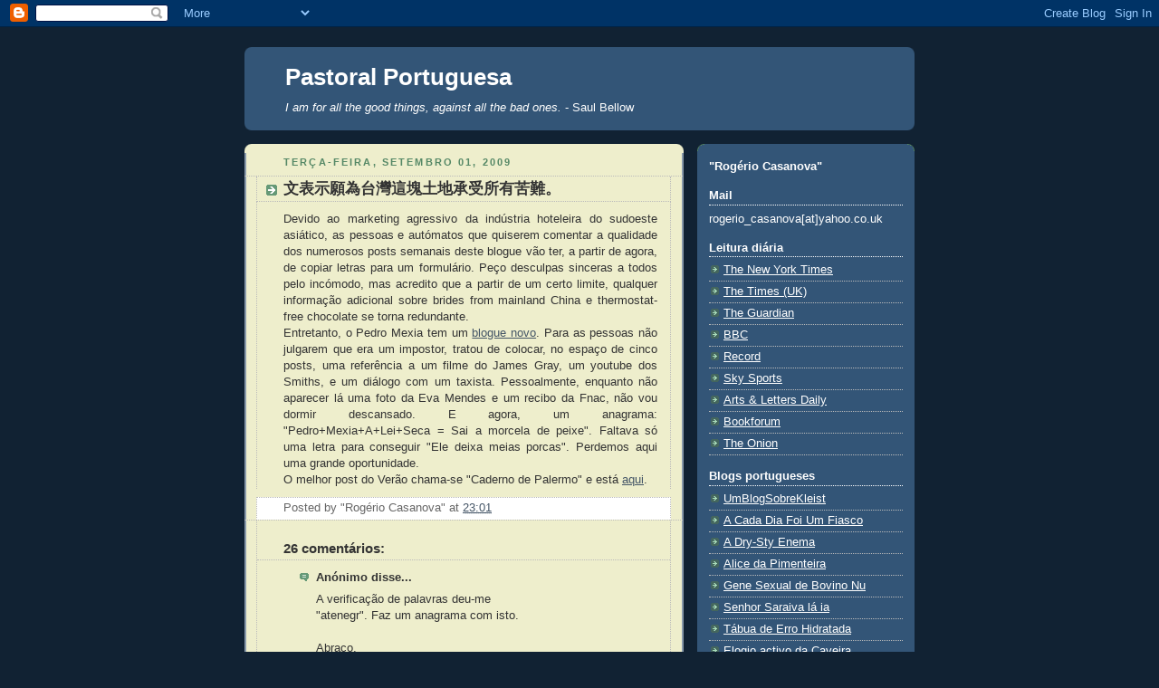

--- FILE ---
content_type: text/html; charset=UTF-8
request_url: https://pastoralportuguesa.blogspot.com/2009/09/blog-post.html?showComment=1251847383449
body_size: 15579
content:
<!DOCTYPE html>
<html dir='ltr' xmlns='http://www.w3.org/1999/xhtml' xmlns:b='http://www.google.com/2005/gml/b' xmlns:data='http://www.google.com/2005/gml/data' xmlns:expr='http://www.google.com/2005/gml/expr'>
<head>
<link href='https://www.blogger.com/static/v1/widgets/2944754296-widget_css_bundle.css' rel='stylesheet' type='text/css'/>
<meta content='text/html; charset=UTF-8' http-equiv='Content-Type'/>
<meta content='blogger' name='generator'/>
<link href='https://pastoralportuguesa.blogspot.com/favicon.ico' rel='icon' type='image/x-icon'/>
<link href='http://pastoralportuguesa.blogspot.com/2009/09/blog-post.html' rel='canonical'/>
<link rel="alternate" type="application/atom+xml" title="Pastoral Portuguesa - Atom" href="https://pastoralportuguesa.blogspot.com/feeds/posts/default" />
<link rel="alternate" type="application/rss+xml" title="Pastoral Portuguesa - RSS" href="https://pastoralportuguesa.blogspot.com/feeds/posts/default?alt=rss" />
<link rel="service.post" type="application/atom+xml" title="Pastoral Portuguesa - Atom" href="https://www.blogger.com/feeds/31769876/posts/default" />

<link rel="alternate" type="application/atom+xml" title="Pastoral Portuguesa - Atom" href="https://pastoralportuguesa.blogspot.com/feeds/1149507570413756377/comments/default" />
<!--Can't find substitution for tag [blog.ieCssRetrofitLinks]-->
<meta content='http://pastoralportuguesa.blogspot.com/2009/09/blog-post.html' property='og:url'/>
<meta content='文表示願為台灣這塊土地承受所有苦難。' property='og:title'/>
<meta content='Devido ao marketing agressivo da indústria hoteleira do sudoeste asiático, as pessoas e autómatos que quiserem comentar a qualidade dos nume...' property='og:description'/>
<title>Pastoral Portuguesa: 文表示願為台灣這塊土地承受所有苦難&#12290;</title>
<style id='page-skin-1' type='text/css'><!--
/*
-----------------------------------------------
Blogger Template Style
Name:     Rounders 3
Date:     27 Feb 2004
Updated by: Blogger Team
----------------------------------------------- */
body {
background:#123;
margin:0;
text-align:center;
line-height: 1.5em;
font: x-small Trebuchet MS, Verdana, Arial, Sans-serif;
color:#333333;
font-size/* */:/**/small;
font-size: /**/small;
}
/* Page Structure
----------------------------------------------- */
/* The images which help create rounded corners depend on the
following widths and measurements. If you want to change
these measurements, the images will also need to change.
*/
#outer-wrapper {
width:740px;
margin:0 auto;
text-align:left;
font: normal normal 100% 'Trebuchet MS',Verdana,Arial,Sans-serif;
}
#main-wrap1 {
width:485px;
float:left;
background:#eeeecc url("https://resources.blogblog.com/blogblog/data/rounders3/corners_main_bot.gif") no-repeat left bottom;
margin:15px 0 0;
padding:0 0 10px;
color:#333333;
font-size:97%;
line-height:1.5em;
word-wrap: break-word; /* fix for long text breaking sidebar float in IE */
overflow: hidden;     /* fix for long non-text content breaking IE sidebar float */
}
#main-wrap2 {
float:left;
width:100%;
background:url("https://resources.blogblog.com/blogblog/data/rounders3/corners_main_top.gif") no-repeat left top;
padding:10px 0 0;
}
#main {
background:url("https://resources.blogblog.com/blogblog/data/rounders3/rails_main.gif") repeat-y left;
padding:0;
width:485px;
}
#sidebar-wrap {
width:240px;
float:right;
margin:15px 0 0;
font-size:97%;
line-height:1.5em;
word-wrap: break-word; /* fix for long text breaking sidebar float in IE */
overflow: hidden;     /* fix for long non-text content breaking IE sidebar float */
}
.main .widget {
margin-top: 4px;
width: 468px;
padding: 0 13px;
}
.main .Blog {
margin: 0;
padding: 0;
width: 484px;
}
/* Links
----------------------------------------------- */
a:link {
color: #445566;
}
a:visited {
color: #223344;
}
a:hover {
color: #223344;
}
a img {
border-width:0;
}
/* Blog Header
----------------------------------------------- */
#header-wrapper {
background:#335577 url("https://resources.blogblog.com/blogblog/data/rounders3/corners_cap_top.gif") no-repeat left top;
margin-top:22px;
margin-right:0;
margin-bottom:0;
margin-left:0;
padding-top:8px;
padding-right:0;
padding-bottom:0;
padding-left:0;
color:#ffffff;
}
#header {
background:url("https://resources.blogblog.com/blogblog/data/rounders3/corners_cap_bot.gif") no-repeat left bottom;
padding:0 15px 8px;
}
#header h1 {
margin:0;
padding:10px 30px 5px;
line-height:1.2em;
font: normal bold 200% 'Trebuchet MS',Verdana,Arial,Sans-serif;
}
#header a,
#header a:visited {
text-decoration:none;
color: #ffffff;
}
#header .description {
margin:0;
padding:5px 30px 10px;
line-height:1.5em;
font: normal normal 100% 'Trebuchet MS',Verdana,Arial,Sans-serif;
}
/* Posts
----------------------------------------------- */
h2.date-header {
margin-top:0;
margin-right:28px;
margin-bottom:0;
margin-left:43px;
font-size:85%;
line-height:2em;
text-transform:uppercase;
letter-spacing:.2em;
color:#558866;
}
.post {
margin:.3em 0 25px;
padding:0 13px;
border:1px dotted #bbbbbb;
border-width:1px 0;
}
.post h3 {
margin:0;
line-height:1.5em;
background:url("https://resources.blogblog.com/blogblog/data/rounders3/icon_arrow.gif") no-repeat 10px .5em;
display:block;
border:1px dotted #bbbbbb;
border-width:0 1px 1px;
padding-top:2px;
padding-right:14px;
padding-bottom:2px;
padding-left:29px;
color: #333333;
font: normal bold 135% 'Trebuchet MS',Verdana,Arial,Sans-serif;
}
.post h3 a, .post h3 a:visited {
text-decoration:none;
color: #333333;
}
a.title-link:hover {
background-color: #bbbbbb;
color: #333333;
}
.post-body {
border:1px dotted #bbbbbb;
border-width:0 1px 1px;
border-bottom-color:#eeeecc;
padding-top:10px;
padding-right:14px;
padding-bottom:1px;
padding-left:29px;
}
html>body .post-body {
border-bottom-width:0;
}
.post-body {
margin:0 0 .75em;
}
.post-body blockquote {
line-height:1.3em;
}
.post-footer {
background: #ffffff;
margin:0;
padding-top:2px;
padding-right:14px;
padding-bottom:2px;
padding-left:29px;
border:1px dotted #bbbbbb;
border-width:1px;
font-size:100%;
line-height:1.5em;
color: #666666;
}
/*
The first line of the post footer might only have floated text, so we need to give it a height.
The height comes from the post-footer line-height
*/
.post-footer-line-1 {
min-height:1.5em;
_height:1.5em;
}
.post-footer p {
margin: 0;
}
html>body .post-footer {
border-bottom-color:transparent;
}
.uncustomized-post-template .post-footer {
text-align: right;
}
.uncustomized-post-template .post-author,
.uncustomized-post-template .post-timestamp {
display: block;
float: left;
text-align:left;
margin-right: 4px;
}
.post-footer a {
color: #456;
}
.post-footer a:hover {
color: #234;
}
a.comment-link {
/* IE5.0/Win doesn't apply padding to inline elements,
so we hide these two declarations from it */
background/* */:/**/url("https://resources.blogblog.com/blogblog/data/rounders/icon_comment_left.gif") no-repeat left 45%;
padding-left:14px;
}
html>body a.comment-link {
/* Respecified, for IE5/Mac's benefit */
background:url("https://resources.blogblog.com/blogblog/data/rounders3/icon_comment_left.gif") no-repeat left 45%;
padding-left:14px;
}
.post img, table.tr-caption-container {
margin-top:0;
margin-right:0;
margin-bottom:5px;
margin-left:0;
padding:4px;
border:1px solid #bbbbbb;
}
.tr-caption-container img {
border: none;
margin: 0;
padding: 0;
}
blockquote {
margin:.75em 0;
border:1px dotted #bbbbbb;
border-width:1px 0;
padding:5px 15px;
color: #558866;
}
.post blockquote p {
margin:.5em 0;
}
#blog-pager-newer-link {
float: left;
margin-left: 13px;
}
#blog-pager-older-link {
float: right;
margin-right: 13px;
}
#blog-pager {
text-align: center;
}
.feed-links {
clear: both;
line-height: 2.5em;
margin-left: 13px;
}
/* Comments
----------------------------------------------- */
#comments {
margin:-25px 13px 0;
border:1px dotted #bbbbbb;
border-width:0 1px 1px;
padding-top:20px;
padding-right:0;
padding-bottom:15px;
padding-left:0;
}
#comments h4 {
margin:0 0 10px;
padding-top:0;
padding-right:14px;
padding-bottom:2px;
padding-left:29px;
border-bottom:1px dotted #bbbbbb;
font-size:120%;
line-height:1.4em;
color:#333333;
}
#comments-block {
margin-top:0;
margin-right:15px;
margin-bottom:0;
margin-left:9px;
}
.comment-author {
background:url("https://resources.blogblog.com/blogblog/data/rounders3/icon_comment_left.gif") no-repeat 2px .3em;
margin:.5em 0;
padding-top:0;
padding-right:0;
padding-bottom:0;
padding-left:20px;
font-weight:bold;
}
.comment-body {
margin:0 0 1.25em;
padding-top:0;
padding-right:0;
padding-bottom:0;
padding-left:20px;
}
.comment-body p {
margin:0 0 .5em;
}
.comment-footer {
margin:0 0 .5em;
padding-top:0;
padding-right:0;
padding-bottom:.75em;
padding-left:20px;
}
.comment-footer a:link {
color: #333;
}
.deleted-comment {
font-style:italic;
color:gray;
}
.comment-form {
padding-left:20px;
padding-right:5px;
}
#comments .comment-form h4 {
padding-left:0px;
}
/* Profile
----------------------------------------------- */
.profile-img {
float: left;
margin-top: 5px;
margin-right: 5px;
margin-bottom: 5px;
margin-left: 0;
border: 4px solid #ffffff;
}
.profile-datablock {
margin-top:0;
margin-right:15px;
margin-bottom:.5em;
margin-left:0;
padding-top:8px;
}
.profile-link {
background:url("https://resources.blogblog.com/blogblog/data/rounders3/icon_profile_left.gif") no-repeat left .1em;
padding-left:15px;
font-weight:bold;
}
.profile-textblock {
clear: both;
margin: 0;
}
.sidebar .clear, .main .widget .clear {
clear: both;
}
#sidebartop-wrap {
background:#335577 url("https://resources.blogblog.com/blogblog/data/rounders3/corners_prof_bot.gif") no-repeat left bottom;
margin:0px 0px 15px;
padding:0px 0px 10px;
color:#ffffff;
}
#sidebartop-wrap2 {
background:url("https://resources.blogblog.com/blogblog/data/rounders3/corners_prof_top.gif") no-repeat left top;
padding: 10px 0 0;
margin:0;
border-width:0;
}
#sidebartop h2 {
line-height:1.5em;
color:#ffffff;
border-bottom: 1px dotted #ffffff;
font: normal bold 100% 'Trebuchet MS',Verdana,Arial,Sans-serif;
margin-bottom: 0.5em;
}
#sidebartop a {
color: #ffffff;
}
#sidebartop a:hover {
color: #aabbcc;
}
#sidebartop a:visited {
color: #aabbcc;
}
#sidebar a {
color: #99ddbb;
}
#sidebar a:hover,
#sidebar a:visited {
color: #ffffff;
}
/* Sidebar Boxes
----------------------------------------------- */
.sidebar .widget {
margin:.5em 13px 1.25em;
padding:0 0px;
}
.widget-content {
margin-top: 0.5em;
}
#sidebarbottom-wrap1 {
background:#335577 url("https://resources.blogblog.com/blogblog/data/rounders3/corners_side_top.gif") no-repeat left top;
margin:0 0 15px;
padding:10px 0 0;
color: #ffffff;
}
#sidebarbottom-wrap2 {
background:url("https://resources.blogblog.com/blogblog/data/rounders3/corners_side_bot.gif") no-repeat left bottom;
padding:0 0 8px;
}
.sidebar h2 {
margin-top:0;
margin-right:0;
margin-bottom:.5em;
margin-left:0;
padding:0 0 .2em;
line-height:1.5em;
font:normal bold 100% 'Trebuchet MS',Verdana,Arial,Sans-serif;
}
.sidebar ul {
list-style:none;
margin:0 0 1.25em;
padding:0;
}
.sidebar ul li {
background:url("https://resources.blogblog.com/blogblog/data/rounders3/icon_arrow_sm.gif") no-repeat 2px .25em;
margin:0;
padding-top:0;
padding-right:0;
padding-bottom:3px;
padding-left:16px;
margin-bottom:3px;
border-bottom:1px dotted #bbbbbb;
line-height:1.4em;
}
.sidebar p {
margin:0 0 .6em;
}
#sidebar h2 {
color: #558866;
border-bottom: 1px dotted #558866;
}
/* Footer
----------------------------------------------- */
#footer-wrap1 {
clear:both;
margin:0 0 10px;
padding:15px 0 0;
}
#footer-wrap2 {
background:#335577 url("https://resources.blogblog.com/blogblog/data/rounders3/corners_cap_top.gif") no-repeat left top;
color:#ffffff;
}
#footer {
background:url("https://resources.blogblog.com/blogblog/data/rounders3/corners_cap_bot.gif") no-repeat left bottom;
padding:8px 15px;
}
#footer hr {display:none;}
#footer p {margin:0;}
#footer a {color:#ffffff;}
#footer .widget-content {
margin:0;
}
/** Page structure tweaks for layout editor wireframe */
body#layout #main-wrap1,
body#layout #sidebar-wrap,
body#layout #header-wrapper {
margin-top: 0;
}
body#layout #header, body#layout #header-wrapper,
body#layout #outer-wrapper {
margin-left:0,
margin-right: 0;
padding: 0;
}
body#layout #outer-wrapper {
width: 730px;
}
body#layout #footer-wrap1 {
padding-top: 0;
}

--></style>
<link href='https://www.blogger.com/dyn-css/authorization.css?targetBlogID=31769876&amp;zx=38e929d9-a9de-4b00-a1d1-f2c4b044f508' media='none' onload='if(media!=&#39;all&#39;)media=&#39;all&#39;' rel='stylesheet'/><noscript><link href='https://www.blogger.com/dyn-css/authorization.css?targetBlogID=31769876&amp;zx=38e929d9-a9de-4b00-a1d1-f2c4b044f508' rel='stylesheet'/></noscript>
<meta name='google-adsense-platform-account' content='ca-host-pub-1556223355139109'/>
<meta name='google-adsense-platform-domain' content='blogspot.com'/>

</head>
<body>
<div class='navbar section' id='navbar'><div class='widget Navbar' data-version='1' id='Navbar1'><script type="text/javascript">
    function setAttributeOnload(object, attribute, val) {
      if(window.addEventListener) {
        window.addEventListener('load',
          function(){ object[attribute] = val; }, false);
      } else {
        window.attachEvent('onload', function(){ object[attribute] = val; });
      }
    }
  </script>
<div id="navbar-iframe-container"></div>
<script type="text/javascript" src="https://apis.google.com/js/platform.js"></script>
<script type="text/javascript">
      gapi.load("gapi.iframes:gapi.iframes.style.bubble", function() {
        if (gapi.iframes && gapi.iframes.getContext) {
          gapi.iframes.getContext().openChild({
              url: 'https://www.blogger.com/navbar/31769876?po\x3d1149507570413756377\x26origin\x3dhttps://pastoralportuguesa.blogspot.com',
              where: document.getElementById("navbar-iframe-container"),
              id: "navbar-iframe"
          });
        }
      });
    </script><script type="text/javascript">
(function() {
var script = document.createElement('script');
script.type = 'text/javascript';
script.src = '//pagead2.googlesyndication.com/pagead/js/google_top_exp.js';
var head = document.getElementsByTagName('head')[0];
if (head) {
head.appendChild(script);
}})();
</script>
</div></div>
<div id='outer-wrapper'>
<div id='header-wrapper'>
<div class='header section' id='header'><div class='widget Header' data-version='1' id='Header1'>
<div id='header-inner'>
<div class='titlewrapper'>
<h1 class='title'>
<a href='https://pastoralportuguesa.blogspot.com/'>
Pastoral Portuguesa
</a>
</h1>
</div>
<div class='descriptionwrapper'>
<p class='description'><span><em>I am for all the good things, against all the bad ones.</em> - Saul Bellow</span></p>
</div>
</div>
</div></div>
</div>
<div id='crosscol-wrapper' style='text-align:center'>
<div class='crosscol no-items section' id='crosscol'></div>
</div>
<div id='main-wrap1'><div id='main-wrap2'>
<div class='main section' id='main'><div class='widget Blog' data-version='1' id='Blog1'>
<div class='blog-posts hfeed'>

          <div class="date-outer">
        
<h2 class='date-header'><span>terça-feira, setembro 01, 2009</span></h2>

          <div class="date-posts">
        
<div class='post-outer'>
<div class='post hentry'>
<a name='1149507570413756377'></a>
<h3 class='post-title entry-title'>
<a href='https://pastoralportuguesa.blogspot.com/2009/09/blog-post.html'>文表示願為台灣這塊土地承受所有苦難&#12290;</a>
</h3>
<div class='post-header-line-1'></div>
<div class='post-body entry-content'>
<div align="justify">Devido ao marketing agressivo da indústria hoteleira do sudoeste asiático, as pessoas e autómatos que quiserem comentar a qualidade dos numerosos posts semanais deste blogue vão ter, a partir de agora, de copiar letras para um formulário. Peço desculpas sinceras a todos pelo incómodo, mas acredito que a partir de um certo limite, qualquer informação adicional sobre brides from mainland China e thermostat-free chocolate se torna redundante.<br />Entretanto, o Pedro Mexia tem um <a href="http://a-leiseca.blogspot.com/">blogue novo</a>. Para as pessoas não julgarem que era um impostor, tratou de colocar, no espaço de cinco posts, uma referência a um filme do James Gray, um youtube dos Smiths, e um diálogo com um taxista. Pessoalmente, enquanto não aparecer lá uma foto da Eva Mendes e um recibo da Fnac, não vou dormir descansado. E agora, um anagrama: "Pedro+Mexia+A+Lei+Seca = Sai a morcela de peixe". Faltava só uma letra para conseguir "Ele deixa meias porcas". Perdemos aqui uma grande oportunidade.<br />O melhor post do Verão chama-se "Caderno de Palermo" e está <a href="http://thebsite.blogspot.com/">aqui</a>.</div>
<div style='clear: both;'></div>
</div>
<div class='post-footer'>
<div class='post-footer-line post-footer-line-1'><span class='post-author vcard'>
Posted by
<span class='fn'>&quot;Rogério Casanova&quot;</span>
</span>
<span class='post-timestamp'>
at
<a class='timestamp-link' href='https://pastoralportuguesa.blogspot.com/2009/09/blog-post.html' rel='bookmark' title='permanent link'><abbr class='published' title='2009-09-01T23:01:00+01:00'>23:01</abbr></a>
</span>
<span class='post-comment-link'>
</span>
<span class='post-icons'>
<span class='item-control blog-admin pid-700729942'>
<a href='https://www.blogger.com/post-edit.g?blogID=31769876&postID=1149507570413756377&from=pencil' title='Editar mensagem'>
<img alt='' class='icon-action' height='18' src='https://resources.blogblog.com/img/icon18_edit_allbkg.gif' width='18'/>
</a>
</span>
</span>
</div>
<div class='post-footer-line post-footer-line-2'><span class='post-labels'>
</span>
</div>
<div class='post-footer-line post-footer-line-3'><span class='post-location'>
</span>
</div>
</div>
</div>
<div class='comments' id='comments'>
<a name='comments'></a>
<h4>26 comentários:</h4>
<div id='Blog1_comments-block-wrapper'>
<dl class='avatar-comment-indent' id='comments-block'>
<dt class='comment-author ' id='c9136368253816497638'>
<a name='c9136368253816497638'></a>
<div class="avatar-image-container avatar-stock"><span dir="ltr"><img src="//resources.blogblog.com/img/blank.gif" width="35" height="35" alt="" title="An&oacute;nimo">

</span></div>
Anónimo
disse...
</dt>
<dd class='comment-body' id='Blog1_cmt-9136368253816497638'>
<p>
A verificação de palavras deu-me<br />&quot;atenegr&quot;. Faz um anagrama com isto.<br /><br />Abraço,<br />V.
</p>
</dd>
<dd class='comment-footer'>
<span class='comment-timestamp'>
<a href='https://pastoralportuguesa.blogspot.com/2009/09/blog-post.html?showComment=1251846369041#c9136368253816497638' title='comment permalink'>
00:06
</a>
<span class='item-control blog-admin pid-1537261005'>
<a class='comment-delete' href='https://www.blogger.com/comment/delete/31769876/9136368253816497638' title='Eliminar comentário'>
<img src='https://resources.blogblog.com/img/icon_delete13.gif'/>
</a>
</span>
</span>
</dd>
<dt class='comment-author ' id='c4800932988622053447'>
<a name='c4800932988622053447'></a>
<div class="avatar-image-container avatar-stock"><span dir="ltr"><a href="https://www.blogger.com/profile/05998796768496822918" target="" rel="nofollow" onclick="" class="avatar-hovercard" id="av-4800932988622053447-05998796768496822918"><img src="//www.blogger.com/img/blogger_logo_round_35.png" width="35" height="35" alt="" title="rui">

</a></span></div>
<a href='https://www.blogger.com/profile/05998796768496822918' rel='nofollow'>rui</a>
disse...
</dt>
<dd class='comment-body' id='Blog1_cmt-4800932988622053447'>
<p>
Bom, eu não me queixo. A palavra agora é &#39;hitings&#39;. Os computadores agora deixaram de gerar consoantes aleatoriamente e inventam &#39;palavras&#39;. A seu modo é fascinante.
</p>
</dd>
<dd class='comment-footer'>
<span class='comment-timestamp'>
<a href='https://pastoralportuguesa.blogspot.com/2009/09/blog-post.html?showComment=1251846505950#c4800932988622053447' title='comment permalink'>
00:08
</a>
<span class='item-control blog-admin pid-1668219582'>
<a class='comment-delete' href='https://www.blogger.com/comment/delete/31769876/4800932988622053447' title='Eliminar comentário'>
<img src='https://resources.blogblog.com/img/icon_delete13.gif'/>
</a>
</span>
</span>
</dd>
<dt class='comment-author ' id='c678158463998619727'>
<a name='c678158463998619727'></a>
<div class="avatar-image-container avatar-stock"><span dir="ltr"><img src="//resources.blogblog.com/img/blank.gif" width="35" height="35" alt="" title="An&oacute;nimo">

</span></div>
Anónimo
disse...
</dt>
<dd class='comment-body' id='Blog1_cmt-678158463998619727'>
<p>
E agora, um muito mais sugestivo &quot;repowe&quot;. A linguística ajuda a tornar isto muito mais divertido.<br /><br />O que acontece se os teus leitores carregarem no boneco em cadeira de rodas?<br /><br />Abraço,<br />V.
</p>
</dd>
<dd class='comment-footer'>
<span class='comment-timestamp'>
<a href='https://pastoralportuguesa.blogspot.com/2009/09/blog-post.html?showComment=1251846586504#c678158463998619727' title='comment permalink'>
00:09
</a>
<span class='item-control blog-admin pid-1537261005'>
<a class='comment-delete' href='https://www.blogger.com/comment/delete/31769876/678158463998619727' title='Eliminar comentário'>
<img src='https://resources.blogblog.com/img/icon_delete13.gif'/>
</a>
</span>
</span>
</dd>
<dt class='comment-author ' id='c3487252853054275567'>
<a name='c3487252853054275567'></a>
<div class="avatar-image-container avatar-stock"><span dir="ltr"><img src="//resources.blogblog.com/img/blank.gif" width="35" height="35" alt="" title="An&oacute;nimo">

</span></div>
Anónimo
disse...
</dt>
<dd class='comment-body' id='Blog1_cmt-3487252853054275567'>
<p>
&quot;hymstr&quot;<br /><br />O meu favorito continua a ser o &quot;repowe&quot;, que parece o nome de uma balada de uma banda de heavy metal. O meu próximo blog vai-se chamar &quot;repowe&quot;, está decidido.<br /><br />Abraço,<br />V.
</p>
</dd>
<dd class='comment-footer'>
<span class='comment-timestamp'>
<a href='https://pastoralportuguesa.blogspot.com/2009/09/blog-post.html?showComment=1251847383449#c3487252853054275567' title='comment permalink'>
00:23
</a>
<span class='item-control blog-admin pid-1537261005'>
<a class='comment-delete' href='https://www.blogger.com/comment/delete/31769876/3487252853054275567' title='Eliminar comentário'>
<img src='https://resources.blogblog.com/img/icon_delete13.gif'/>
</a>
</span>
</span>
</dd>
<dt class='comment-author ' id='c5452998449398872865'>
<a name='c5452998449398872865'></a>
<div class="avatar-image-container avatar-stock"><span dir="ltr"><img src="//resources.blogblog.com/img/blank.gif" width="35" height="35" alt="" title="An&oacute;nimo">

</span></div>
Anónimo
disse...
</dt>
<dd class='comment-body' id='Blog1_cmt-5452998449398872865'>
<p>
&quot;remps&quot;. <br /><br />Fantástico.
</p>
</dd>
<dd class='comment-footer'>
<span class='comment-timestamp'>
<a href='https://pastoralportuguesa.blogspot.com/2009/09/blog-post.html?showComment=1251847454580#c5452998449398872865' title='comment permalink'>
00:24
</a>
<span class='item-control blog-admin pid-1537261005'>
<a class='comment-delete' href='https://www.blogger.com/comment/delete/31769876/5452998449398872865' title='Eliminar comentário'>
<img src='https://resources.blogblog.com/img/icon_delete13.gif'/>
</a>
</span>
</span>
</dd>
<dt class='comment-author ' id='c4519900990606682769'>
<a name='c4519900990606682769'></a>
<div class="avatar-image-container avatar-stock"><span dir="ltr"><img src="//resources.blogblog.com/img/blank.gif" width="35" height="35" alt="" title="An&oacute;nimo">

</span></div>
Anónimo
disse...
</dt>
<dd class='comment-body' id='Blog1_cmt-4519900990606682769'>
<p>
&quot;couseva&quot;.<br /><br />Como resistir?
</p>
</dd>
<dd class='comment-footer'>
<span class='comment-timestamp'>
<a href='https://pastoralportuguesa.blogspot.com/2009/09/blog-post.html?showComment=1251847481755#c4519900990606682769' title='comment permalink'>
00:24
</a>
<span class='item-control blog-admin pid-1537261005'>
<a class='comment-delete' href='https://www.blogger.com/comment/delete/31769876/4519900990606682769' title='Eliminar comentário'>
<img src='https://resources.blogblog.com/img/icon_delete13.gif'/>
</a>
</span>
</span>
</dd>
<dt class='comment-author ' id='c792825008300416057'>
<a name='c792825008300416057'></a>
<div class="avatar-image-container avatar-stock"><span dir="ltr"><img src="//resources.blogblog.com/img/blank.gif" width="35" height="35" alt="" title="in&ecirc;s">

</span></div>
inês
disse...
</dt>
<dd class='comment-body' id='Blog1_cmt-792825008300416057'>
<p>
A mim, esta coisa pediu que escrevesse &#171;revistin&#187;. Com &#171;revistin&#187; consigo escrever o meu nome, mas ficam a sobrar quatro letras a que não sei o que fazer. Estou disposta a trocá-las, se houver por aí algum interessado. <br /><br />Também gosto da cadeira de rodas que aparece à frente do formulário. Sempre me senti uma pessoa com necessidades especiais e estes psicotécnicos parecem confirmá-lo. A parte que diz &#171;seleccionar uma identidade&#187; não ajuda.<br /><br />Tinhas de estragar tudo, não era?
</p>
</dd>
<dd class='comment-footer'>
<span class='comment-timestamp'>
<a href='https://pastoralportuguesa.blogspot.com/2009/09/blog-post.html?showComment=1251848628720#c792825008300416057' title='comment permalink'>
00:43
</a>
<span class='item-control blog-admin pid-1537261005'>
<a class='comment-delete' href='https://www.blogger.com/comment/delete/31769876/792825008300416057' title='Eliminar comentário'>
<img src='https://resources.blogblog.com/img/icon_delete13.gif'/>
</a>
</span>
</span>
</dd>
<dt class='comment-author blog-author' id='c985290215439624587'>
<a name='c985290215439624587'></a>
<div class="avatar-image-container avatar-stock"><span dir="ltr"><a href="https://www.blogger.com/profile/16928601569177149546" target="" rel="nofollow" onclick="" class="avatar-hovercard" id="av-985290215439624587-16928601569177149546"><img src="//www.blogger.com/img/blogger_logo_round_35.png" width="35" height="35" alt="" title="&amp;quot;Rog&eacute;rio Casanova&amp;quot;">

</a></span></div>
<a href='https://www.blogger.com/profile/16928601569177149546' rel='nofollow'>&quot;Rogério Casanova&quot;</a>
disse...
</dt>
<dd class='comment-body' id='Blog1_cmt-985290215439624587'>
<p>
Revistin é uma pomada, creio. Uma vez, a comentar um post sobre o Aston Villa no blog Estação Central, a verificação de palavras pediu-me que escrevesse ASTONV.<br />Beat that.
</p>
</dd>
<dd class='comment-footer'>
<span class='comment-timestamp'>
<a href='https://pastoralportuguesa.blogspot.com/2009/09/blog-post.html?showComment=1251849316817#c985290215439624587' title='comment permalink'>
00:55
</a>
<span class='item-control blog-admin pid-700729942'>
<a class='comment-delete' href='https://www.blogger.com/comment/delete/31769876/985290215439624587' title='Eliminar comentário'>
<img src='https://resources.blogblog.com/img/icon_delete13.gif'/>
</a>
</span>
</span>
</dd>
<dt class='comment-author blog-author' id='c4791278157721595457'>
<a name='c4791278157721595457'></a>
<div class="avatar-image-container avatar-stock"><span dir="ltr"><a href="https://www.blogger.com/profile/16928601569177149546" target="" rel="nofollow" onclick="" class="avatar-hovercard" id="av-4791278157721595457-16928601569177149546"><img src="//www.blogger.com/img/blogger_logo_round_35.png" width="35" height="35" alt="" title="&amp;quot;Rog&eacute;rio Casanova&amp;quot;">

</a></span></div>
<a href='https://www.blogger.com/profile/16928601569177149546' rel='nofollow'>&quot;Rogério Casanova&quot;</a>
disse...
</dt>
<dd class='comment-body' id='Blog1_cmt-4791278157721595457'>
<p>
Aston Villa é um anagrama de &quot;vil santola&quot;.
</p>
</dd>
<dd class='comment-footer'>
<span class='comment-timestamp'>
<a href='https://pastoralportuguesa.blogspot.com/2009/09/blog-post.html?showComment=1251849426737#c4791278157721595457' title='comment permalink'>
00:57
</a>
<span class='item-control blog-admin pid-700729942'>
<a class='comment-delete' href='https://www.blogger.com/comment/delete/31769876/4791278157721595457' title='Eliminar comentário'>
<img src='https://resources.blogblog.com/img/icon_delete13.gif'/>
</a>
</span>
</span>
</dd>
<dt class='comment-author ' id='c8566379012874321265'>
<a name='c8566379012874321265'></a>
<div class="avatar-image-container avatar-stock"><span dir="ltr"><img src="//resources.blogblog.com/img/blank.gif" width="35" height="35" alt="" title="An&oacute;nimo">

</span></div>
Anónimo
disse...
</dt>
<dd class='comment-body' id='Blog1_cmt-8566379012874321265'>
<p>
Casanova, &quot;cressu&quot;, ok?<br /><br />Mais uma vez fica provado que há uma lógica do significante.
</p>
</dd>
<dd class='comment-footer'>
<span class='comment-timestamp'>
<a href='https://pastoralportuguesa.blogspot.com/2009/09/blog-post.html?showComment=1251850688423#c8566379012874321265' title='comment permalink'>
01:18
</a>
<span class='item-control blog-admin pid-1537261005'>
<a class='comment-delete' href='https://www.blogger.com/comment/delete/31769876/8566379012874321265' title='Eliminar comentário'>
<img src='https://resources.blogblog.com/img/icon_delete13.gif'/>
</a>
</span>
</span>
</dd>
<dt class='comment-author ' id='c8308978152693794515'>
<a name='c8308978152693794515'></a>
<div class="avatar-image-container avatar-stock"><span dir="ltr"><img src="//resources.blogblog.com/img/blank.gif" width="35" height="35" alt="" title="An&oacute;nimo">

</span></div>
Anónimo
disse...
</dt>
<dd class='comment-body' id='Blog1_cmt-8308978152693794515'>
<p>
&quot;dolisco&quot;.<br /><br />O dolisco, como toda a gente sabe, é uma ferramenta inventada na década de 60 que serve para espalmar notas de dólar.
</p>
</dd>
<dd class='comment-footer'>
<span class='comment-timestamp'>
<a href='https://pastoralportuguesa.blogspot.com/2009/09/blog-post.html?showComment=1251851266729#c8308978152693794515' title='comment permalink'>
01:27
</a>
<span class='item-control blog-admin pid-1537261005'>
<a class='comment-delete' href='https://www.blogger.com/comment/delete/31769876/8308978152693794515' title='Eliminar comentário'>
<img src='https://resources.blogblog.com/img/icon_delete13.gif'/>
</a>
</span>
</span>
</dd>
<dt class='comment-author ' id='c81581822713539589'>
<a name='c81581822713539589'></a>
<div class="avatar-image-container avatar-stock"><span dir="ltr"><img src="//resources.blogblog.com/img/blank.gif" width="35" height="35" alt="" title="An&oacute;nimo">

</span></div>
Anónimo
disse...
</dt>
<dd class='comment-body' id='Blog1_cmt-81581822713539589'>
<p>
&quot;Gerot&quot;.<br /><br />Estas coisas não surgem por acaso. É que o nome do soturno detective nicaraguano veio com maiúsculas e tudo. Esta merda é formidável.<br /><br />Bem, vou para ali abraçar As Benevolentes que isto não é vida para ninguém.<br /><br />Um abraço,<br />V.
</p>
</dd>
<dd class='comment-footer'>
<span class='comment-timestamp'>
<a href='https://pastoralportuguesa.blogspot.com/2009/09/blog-post.html?showComment=1251851732202#c81581822713539589' title='comment permalink'>
01:35
</a>
<span class='item-control blog-admin pid-1537261005'>
<a class='comment-delete' href='https://www.blogger.com/comment/delete/31769876/81581822713539589' title='Eliminar comentário'>
<img src='https://resources.blogblog.com/img/icon_delete13.gif'/>
</a>
</span>
</span>
</dd>
<dt class='comment-author ' id='c8451106926511253045'>
<a name='c8451106926511253045'></a>
<div class="avatar-image-container avatar-stock"><span dir="ltr"><img src="//resources.blogblog.com/img/blank.gif" width="35" height="35" alt="" title="An&oacute;nimo">

</span></div>
Anónimo
disse...
</dt>
<dd class='comment-body' id='Blog1_cmt-8451106926511253045'>
<p>
&quot;nologrit&quot;.<br /><br />O meu coração já &quot;nologritava&quot; de saudades disto. Mais logo prometo voltar.<br /><br />Inês,<br />Com mulheres eu apenas troco fluídos. Não é nada de pessoal.<br /><br />Um abraço,<br />V.
</p>
</dd>
<dd class='comment-footer'>
<span class='comment-timestamp'>
<a href='https://pastoralportuguesa.blogspot.com/2009/09/blog-post.html?showComment=1251852831372#c8451106926511253045' title='comment permalink'>
01:53
</a>
<span class='item-control blog-admin pid-1537261005'>
<a class='comment-delete' href='https://www.blogger.com/comment/delete/31769876/8451106926511253045' title='Eliminar comentário'>
<img src='https://resources.blogblog.com/img/icon_delete13.gif'/>
</a>
</span>
</span>
</dd>
<dt class='comment-author ' id='c8599366428185763574'>
<a name='c8599366428185763574'></a>
<div class="avatar-image-container avatar-stock"><span dir="ltr"><img src="//resources.blogblog.com/img/blank.gif" width="35" height="35" alt="" title="An&oacute;nimo">

</span></div>
Anónimo
disse...
</dt>
<dd class='comment-body' id='Blog1_cmt-8599366428185763574'>
<p>
&quot;trude&quot;.<br /><br />Não consigo adormecer.
</p>
</dd>
<dd class='comment-footer'>
<span class='comment-timestamp'>
<a href='https://pastoralportuguesa.blogspot.com/2009/09/blog-post.html?showComment=1251873522583#c8599366428185763574' title='comment permalink'>
07:38
</a>
<span class='item-control blog-admin pid-1537261005'>
<a class='comment-delete' href='https://www.blogger.com/comment/delete/31769876/8599366428185763574' title='Eliminar comentário'>
<img src='https://resources.blogblog.com/img/icon_delete13.gif'/>
</a>
</span>
</span>
</dd>
<dt class='comment-author ' id='c4123883864956650068'>
<a name='c4123883864956650068'></a>
<div class="avatar-image-container avatar-stock"><span dir="ltr"><img src="//resources.blogblog.com/img/blank.gif" width="35" height="35" alt="" title="in&ecirc;s">

</span></div>
inês
disse...
</dt>
<dd class='comment-body' id='Blog1_cmt-4123883864956650068'>
<p>
&#171;nowsheda&#187;<br /><br />Bom dia.<br /><br />(Acho que spam do sudoeste asiático era preferível.)
</p>
</dd>
<dd class='comment-footer'>
<span class='comment-timestamp'>
<a href='https://pastoralportuguesa.blogspot.com/2009/09/blog-post.html?showComment=1251879203167#c4123883864956650068' title='comment permalink'>
09:13
</a>
<span class='item-control blog-admin pid-1537261005'>
<a class='comment-delete' href='https://www.blogger.com/comment/delete/31769876/4123883864956650068' title='Eliminar comentário'>
<img src='https://resources.blogblog.com/img/icon_delete13.gif'/>
</a>
</span>
</span>
</dd>
<dt class='comment-author ' id='c2328505377860413499'>
<a name='c2328505377860413499'></a>
<div class="avatar-image-container vcard"><span dir="ltr"><a href="https://www.blogger.com/profile/03217770734476425539" target="" rel="nofollow" onclick="" class="avatar-hovercard" id="av-2328505377860413499-03217770734476425539"><img src="https://resources.blogblog.com/img/blank.gif" width="35" height="35" class="delayLoad" style="display: none;" longdesc="//1.bp.blogspot.com/_zX-1Nu5L6n0/SaAWy59n1CI/AAAAAAAAAAM/0XDD0ilDLlw/S45-s35/000imaginary000or6.jpg" alt="" title="&Oacute;gnito Inc.">

<noscript><img src="//1.bp.blogspot.com/_zX-1Nu5L6n0/SaAWy59n1CI/AAAAAAAAAAM/0XDD0ilDLlw/S45-s35/000imaginary000or6.jpg" width="35" height="35" class="photo" alt=""></noscript></a></span></div>
<a href='https://www.blogger.com/profile/03217770734476425539' rel='nofollow'>Ógnito Inc.</a>
disse...
</dt>
<dd class='comment-body' id='Blog1_cmt-2328505377860413499'>
<p>
你到底是什么意思&#65311;<br /><br />Desculpem lá mas não resisti...
</p>
</dd>
<dd class='comment-footer'>
<span class='comment-timestamp'>
<a href='https://pastoralportuguesa.blogspot.com/2009/09/blog-post.html?showComment=1251883519767#c2328505377860413499' title='comment permalink'>
10:25
</a>
<span class='item-control blog-admin pid-218041578'>
<a class='comment-delete' href='https://www.blogger.com/comment/delete/31769876/2328505377860413499' title='Eliminar comentário'>
<img src='https://resources.blogblog.com/img/icon_delete13.gif'/>
</a>
</span>
</span>
</dd>
<dt class='comment-author ' id='c3920501666434200340'>
<a name='c3920501666434200340'></a>
<div class="avatar-image-container avatar-stock"><span dir="ltr"><img src="//resources.blogblog.com/img/blank.gif" width="35" height="35" alt="" title="in&ecirc;s">

</span></div>
inês
disse...
</dt>
<dd class='comment-body' id='Blog1_cmt-3920501666434200340'>
<p>
&#171;lashloos&#187;<br /><br />Vim só ver se estão todos bem e se é preciso alguma coisa. Vou almoçar por volta das 13h30.
</p>
</dd>
<dd class='comment-footer'>
<span class='comment-timestamp'>
<a href='https://pastoralportuguesa.blogspot.com/2009/09/blog-post.html?showComment=1251885751176#c3920501666434200340' title='comment permalink'>
11:02
</a>
<span class='item-control blog-admin pid-1537261005'>
<a class='comment-delete' href='https://www.blogger.com/comment/delete/31769876/3920501666434200340' title='Eliminar comentário'>
<img src='https://resources.blogblog.com/img/icon_delete13.gif'/>
</a>
</span>
</span>
</dd>
<dt class='comment-author ' id='c774049576116871087'>
<a name='c774049576116871087'></a>
<div class="avatar-image-container avatar-stock"><span dir="ltr"><img src="//resources.blogblog.com/img/blank.gif" width="35" height="35" alt="" title="An&oacute;nimo">

</span></div>
Anónimo
disse...
</dt>
<dd class='comment-body' id='Blog1_cmt-774049576116871087'>
<p>
Katinewa.<br />(Possibly a slavian gal.)<br /><br /><br />Jonas
</p>
</dd>
<dd class='comment-footer'>
<span class='comment-timestamp'>
<a href='https://pastoralportuguesa.blogspot.com/2009/09/blog-post.html?showComment=1251886948215#c774049576116871087' title='comment permalink'>
11:22
</a>
<span class='item-control blog-admin pid-1537261005'>
<a class='comment-delete' href='https://www.blogger.com/comment/delete/31769876/774049576116871087' title='Eliminar comentário'>
<img src='https://resources.blogblog.com/img/icon_delete13.gif'/>
</a>
</span>
</span>
</dd>
<dt class='comment-author ' id='c6434421246794818087'>
<a name='c6434421246794818087'></a>
<div class="avatar-image-container avatar-stock"><span dir="ltr"><img src="//resources.blogblog.com/img/blank.gif" width="35" height="35" alt="" title="An&oacute;nimo">

</span></div>
Anónimo
disse...
</dt>
<dd class='comment-body' id='Blog1_cmt-6434421246794818087'>
<p>
&quot;rabylu&quot;
</p>
</dd>
<dd class='comment-footer'>
<span class='comment-timestamp'>
<a href='https://pastoralportuguesa.blogspot.com/2009/09/blog-post.html?showComment=1251894577848#c6434421246794818087' title='comment permalink'>
13:29
</a>
<span class='item-control blog-admin pid-1537261005'>
<a class='comment-delete' href='https://www.blogger.com/comment/delete/31769876/6434421246794818087' title='Eliminar comentário'>
<img src='https://resources.blogblog.com/img/icon_delete13.gif'/>
</a>
</span>
</span>
</dd>
<dt class='comment-author ' id='c2707825996626970870'>
<a name='c2707825996626970870'></a>
<div class="avatar-image-container avatar-stock"><span dir="ltr"><img src="//resources.blogblog.com/img/blank.gif" width="35" height="35" alt="" title="Renato">

</span></div>
Renato
disse...
</dt>
<dd class='comment-body' id='Blog1_cmt-2707825996626970870'>
<p>
&#171;Ingmar&#187;. Juro! Ganhei.
</p>
</dd>
<dd class='comment-footer'>
<span class='comment-timestamp'>
<a href='https://pastoralportuguesa.blogspot.com/2009/09/blog-post.html?showComment=1251897241476#c2707825996626970870' title='comment permalink'>
14:14
</a>
<span class='item-control blog-admin pid-1537261005'>
<a class='comment-delete' href='https://www.blogger.com/comment/delete/31769876/2707825996626970870' title='Eliminar comentário'>
<img src='https://resources.blogblog.com/img/icon_delete13.gif'/>
</a>
</span>
</span>
</dd>
<dt class='comment-author ' id='c8092418445212477'>
<a name='c8092418445212477'></a>
<div class="avatar-image-container avatar-stock"><span dir="ltr"><img src="//resources.blogblog.com/img/blank.gif" width="35" height="35" alt="" title="An&oacute;nimo">

</span></div>
Anónimo
disse...
</dt>
<dd class='comment-body' id='Blog1_cmt-8092418445212477'>
<p>
&quot;batill&quot;<br /><br />Ora muito bom dia a todos menos à Inês. Vim só para me identificar e despedir, hoje que acordei muito triste por causa da morte do Michael Jackson e isto perdeu a piada. <br /><br />Um abraço,<br />V.<br /><br />P.S. Existe uma fábrica de tesouras chamada Batil perto da minha casa.
</p>
</dd>
<dd class='comment-footer'>
<span class='comment-timestamp'>
<a href='https://pastoralportuguesa.blogspot.com/2009/09/blog-post.html?showComment=1251897261480#c8092418445212477' title='comment permalink'>
14:14
</a>
<span class='item-control blog-admin pid-1537261005'>
<a class='comment-delete' href='https://www.blogger.com/comment/delete/31769876/8092418445212477' title='Eliminar comentário'>
<img src='https://resources.blogblog.com/img/icon_delete13.gif'/>
</a>
</span>
</span>
</dd>
<dt class='comment-author ' id='c6267875037762413537'>
<a name='c6267875037762413537'></a>
<div class="avatar-image-container avatar-stock"><span dir="ltr"><a href="http://bloga-mos.blogs.sapo.pt/" target="" rel="nofollow" onclick=""><img src="//resources.blogblog.com/img/blank.gif" width="35" height="35" alt="" title="Bloga-mos">

</a></span></div>
<a href='http://bloga-mos.blogs.sapo.pt/' rel='nofollow'>Bloga-mos</a>
disse...
</dt>
<dd class='comment-body' id='Blog1_cmt-6267875037762413537'>
<p>
A mim calhou-me &quot;proves&quot; caralhos me fodam se não foi verdade.
</p>
</dd>
<dd class='comment-footer'>
<span class='comment-timestamp'>
<a href='https://pastoralportuguesa.blogspot.com/2009/09/blog-post.html?showComment=1251901764846#c6267875037762413537' title='comment permalink'>
15:29
</a>
<span class='item-control blog-admin pid-1537261005'>
<a class='comment-delete' href='https://www.blogger.com/comment/delete/31769876/6267875037762413537' title='Eliminar comentário'>
<img src='https://resources.blogblog.com/img/icon_delete13.gif'/>
</a>
</span>
</span>
</dd>
<dt class='comment-author ' id='c8769555642747649928'>
<a name='c8769555642747649928'></a>
<div class="avatar-image-container avatar-stock"><span dir="ltr"><img src="//resources.blogblog.com/img/blank.gif" width="35" height="35" alt="" title="in&ecirc;s">

</span></div>
inês
disse...
</dt>
<dd class='comment-body' id='Blog1_cmt-8769555642747649928'>
<p>
&#171;gandsc&#187;<br /><br />E está tudo dito.<br /><br />&#171;Ora muito bom dia a todos menos à Inês&#187; também me deixa muito triste.<br /><br />Faço o primeiro lanche às 17h. Continuo ao dispor para trocar umas letras.
</p>
</dd>
<dd class='comment-footer'>
<span class='comment-timestamp'>
<a href='https://pastoralportuguesa.blogspot.com/2009/09/blog-post.html?showComment=1251903960743#c8769555642747649928' title='comment permalink'>
16:06
</a>
<span class='item-control blog-admin pid-1537261005'>
<a class='comment-delete' href='https://www.blogger.com/comment/delete/31769876/8769555642747649928' title='Eliminar comentário'>
<img src='https://resources.blogblog.com/img/icon_delete13.gif'/>
</a>
</span>
</span>
</dd>
<dt class='comment-author ' id='c331519522688477767'>
<a name='c331519522688477767'></a>
<div class="avatar-image-container avatar-stock"><span dir="ltr"><a href="http://novaziodaonda.wordpress.com/" target="" rel="nofollow" onclick=""><img src="//resources.blogblog.com/img/blank.gif" width="35" height="35" alt="" title="No vazio da onda">

</a></span></div>
<a href='http://novaziodaonda.wordpress.com/' rel='nofollow'>No vazio da onda</a>
disse...
</dt>
<dd class='comment-body' id='Blog1_cmt-331519522688477767'>
<p>
E que tal lerem um livrinho?<br /><br />ps. já agora, saiu-me um &#39;surlig&#39;.
</p>
</dd>
<dd class='comment-footer'>
<span class='comment-timestamp'>
<a href='https://pastoralportuguesa.blogspot.com/2009/09/blog-post.html?showComment=1251995107669#c331519522688477767' title='comment permalink'>
17:25
</a>
<span class='item-control blog-admin pid-1537261005'>
<a class='comment-delete' href='https://www.blogger.com/comment/delete/31769876/331519522688477767' title='Eliminar comentário'>
<img src='https://resources.blogblog.com/img/icon_delete13.gif'/>
</a>
</span>
</span>
</dd>
<dt class='comment-author ' id='c722090730910719719'>
<a name='c722090730910719719'></a>
<div class="avatar-image-container avatar-stock"><span dir="ltr"><img src="//resources.blogblog.com/img/blank.gif" width="35" height="35" alt="" title="in&ecirc;s">

</span></div>
inês
disse...
</dt>
<dd class='comment-body' id='Blog1_cmt-722090730910719719'>
<p>
&#171;inesia&#187; (https://www.blogger.com/captcha?type=IMAGE&amp;captchaKey=1m3ck304faz04)<br /><br />Saiu-me a lotaria.<br /><br />Agora vou ler um livrinho, mas só por o senhor do vazio da onda assim o sugere.
</p>
</dd>
<dd class='comment-footer'>
<span class='comment-timestamp'>
<a href='https://pastoralportuguesa.blogspot.com/2009/09/blog-post.html?showComment=1252023907864#c722090730910719719' title='comment permalink'>
01:25
</a>
<span class='item-control blog-admin pid-1537261005'>
<a class='comment-delete' href='https://www.blogger.com/comment/delete/31769876/722090730910719719' title='Eliminar comentário'>
<img src='https://resources.blogblog.com/img/icon_delete13.gif'/>
</a>
</span>
</span>
</dd>
<dt class='comment-author ' id='c7055319712687016854'>
<a name='c7055319712687016854'></a>
<div class="avatar-image-container vcard"><span dir="ltr"><a href="https://www.blogger.com/profile/15226087428579994434" target="" rel="nofollow" onclick="" class="avatar-hovercard" id="av-7055319712687016854-15226087428579994434"><img src="https://resources.blogblog.com/img/blank.gif" width="35" height="35" class="delayLoad" style="display: none;" longdesc="//blogger.googleusercontent.com/img/b/R29vZ2xl/AVvXsEic2keAUYpnqzxBgJZ0buli0GmWmxvGQx0al7gV-xlgZtyTe02sUW3lb1HIMC-wqbKotXOtwaCkGqm44D-AQvpK-f6OeFwR9T47KckER0eLMJcQijaqRHBld5dBA11itr0/s45-c/misery.jpg" alt="" title="Tolan">

<noscript><img src="//blogger.googleusercontent.com/img/b/R29vZ2xl/AVvXsEic2keAUYpnqzxBgJZ0buli0GmWmxvGQx0al7gV-xlgZtyTe02sUW3lb1HIMC-wqbKotXOtwaCkGqm44D-AQvpK-f6OeFwR9T47KckER0eLMJcQijaqRHBld5dBA11itr0/s45-c/misery.jpg" width="35" height="35" class="photo" alt=""></noscript></a></span></div>
<a href='https://www.blogger.com/profile/15226087428579994434' rel='nofollow'>Tolan</a>
disse...
</dt>
<dd class='comment-body' id='Blog1_cmt-7055319712687016854'>
<p>
Eu já não leio os blogues do Pedro Mexia, prefiro esperar pelas fotocópias do livro (posso tirar fotocópias de borla aqui no escritório) :)
</p>
</dd>
<dd class='comment-footer'>
<span class='comment-timestamp'>
<a href='https://pastoralportuguesa.blogspot.com/2009/09/blog-post.html?showComment=1253541182566#c7055319712687016854' title='comment permalink'>
14:53
</a>
<span class='item-control blog-admin pid-1540911596'>
<a class='comment-delete' href='https://www.blogger.com/comment/delete/31769876/7055319712687016854' title='Eliminar comentário'>
<img src='https://resources.blogblog.com/img/icon_delete13.gif'/>
</a>
</span>
</span>
</dd>
</dl>
</div>
<p class='comment-footer'>
<a href='https://www.blogger.com/comment/fullpage/post/31769876/1149507570413756377' onclick='javascript:window.open(this.href, "bloggerPopup", "toolbar=0,location=0,statusbar=1,menubar=0,scrollbars=yes,width=640,height=500"); return false;'>Enviar um comentário</a>
</p>
</div>
</div>

        </div></div>
      
</div>
<div class='blog-pager' id='blog-pager'>
<span id='blog-pager-newer-link'>
<a class='blog-pager-newer-link' href='https://pastoralportuguesa.blogspot.com/2009/09/santa-teresa.html' id='Blog1_blog-pager-newer-link' title='Mensagem mais recente'>Mensagem mais recente</a>
</span>
<span id='blog-pager-older-link'>
<a class='blog-pager-older-link' href='https://pastoralportuguesa.blogspot.com/2009/08/elvis-oitavo.html' id='Blog1_blog-pager-older-link' title='Mensagem antiga'>Mensagem antiga</a>
</span>
<a class='home-link' href='https://pastoralportuguesa.blogspot.com/'>Página inicial</a>
</div>
<div class='clear'></div>
<div class='post-feeds'>
<div class='feed-links'>
Subscrever:
<a class='feed-link' href='https://pastoralportuguesa.blogspot.com/feeds/1149507570413756377/comments/default' target='_blank' type='application/atom+xml'>Enviar feedback (Atom)</a>
</div>
</div>
</div></div>
</div></div>
<div id='sidebar-wrap'>
<div id='sidebartop-wrap'><div id='sidebartop-wrap2'>
<div class='sidebar section' id='sidebartop'><div class='widget Text' data-version='1' id='Text3'>
<div class='widget-content'>
<strong><span style="color:#ffffff;">"Rogério Casanova"</span></strong><br/>
</div>
<div class='clear'></div>
</div><div class='widget Text' data-version='1' id='Text1'>
<h2 class='title'>Mail</h2>
<div class='widget-content'>
rogerio_casanova[at]yahoo.co.uk<br/>
</div>
<div class='clear'></div>
</div><div class='widget LinkList' data-version='1' id='LinkList2'>
<h2>Leitura diária</h2>
<div class='widget-content'>
<ul>
<li><a href='http://www.nytimes.com/'>The New York Times</a></li>
<li><a href='http://www.timesonline.co.uk/uk/'>The Times (UK)</a></li>
<li><a href='http://www.guardian.co.uk/'>The Guardian</a></li>
<li><a href='http://news.bbc.co.uk/'>BBC</a></li>
<li><a href='http://www.record.pt/'>Record</a></li>
<li><a href='http://home.skysports.com/'>Sky Sports</a></li>
<li><a href='http://www.aldaily.com/'>Arts & Letters Daily</a></li>
<li><a href='http://www.bookforum.com/'>Bookforum</a></li>
<li><a href='http://www.theonion.com/content/index'>The Onion</a></li>
</ul>
<div class='clear'></div>
</div>
</div><div class='widget LinkList' data-version='1' id='LinkList5'>
<h2>Blogs portugueses</h2>
<div class='widget-content'>
<ul>
<li><a href='http://umblogsobrekleist.blogspot.com/'>UmBlogSobreKleist</a></li>
<li><a href='http://acausafoimodificada.blogs.sapo.pt/'>A Cada Dia Foi Um Fiasco</a></li>
<li><a href='http://yesterdayman.blogspot.com/'>A Dry-Sty Enema</a></li>
<li><a href='http://ouriquense.blogs.sapo.pt/'>Alice da Pimenteira</a></li>
<li><a href='http://ex-ivan-nunes.blogspot.com/'>Gene Sexual de Bovino Nu</a></li>
<li><a href='http://diespinnen.blogspot.com/'>Senhor Saraiva lá ia</a></li>
<li><a href='http://agrafo.net/blog/'>Tábua de Erro Hidratada</a></li>
<li><a href='http://www.vozdodeserto.blogspot.com/'>Elogio activo da Caveira</a></li>
<li><a href='http://aindanaoestaescuro.blogspot.com/'>Ode: Satanás Era Único</a></li>
<li><a href='http://thebsite.blogspot.com/'>I the Best</a></li>
<li><a href='http://complexidadeecontradicao.blogspot.com/'>Caneca Explica Ritmo do Dedo</a></li>
<li><a href='http://chumo.blogspot.com/'>Um mocho belga</a></li>
<li><a href='http://obrigadosapinto.blogspot.com/'>O bisnagar do pito</a></li>
<li><a href='http://circodalama.blogs.sapo.pt/'>Moca Radical</a></li>
<li><a href='http://chovechove.blogspot.com/'>O uso empregue</a></li>
<li><a href='http://nefriakai-1.blogspot.com/'>O Novo Melro Herege</a></li>
<li><a href='http://linha-dos-nodos.blogspot.com/'>Doninhas do Sol</a></li>
<li><a href='http://onascerdosol.blogspot.com/'>O Desconsolar</a></li>
<li><a href='http://bibliotecariodebabel.com/'>O Javali Remisso</a></li>
<li><a href='http://littlelittlewords.blogspot.com/'>Miss Simone, coitada</a></li>
<li><a href='http://ana-de-amsterdam.blogspot.com/'>Amar sem dentada</a></li>
<li><a href='http://www.avatares-de-desejo.blogspot.com/'>Desate-me, seu javardo</a></li>
<li><a href='http://letratura.blogspot.com/'>Mais sem som</a></li>
<li><a href='http://www.irmaolucia.blogspot.com/'>Lacaio ruim</a></li>
<li><a href='http://analfabeto.blogspot.com/'>Abano Fetal</a></li>
<li><a href='http://issodepende.blogspot.com/'>Ri desse panado pegajoso</a></li>
<li><a href='http://www.usinesombre.blogspot.com/'>Fabricar Abismo</a></li>
<li><a href='http://osenhorcomentador.blogspot.com/'>Doce mentor ranhoso</a></li>
<li><a href='http://sextacoluna.blogspot.com/'>Estaca no Lux</a></li>
<li><a href='http://www.traducaosimultanea.blogspot.com/'>Tumulto da Cesariana</a></li>
<li><a href='http://contra-a-corrente.blogspot.com/'>Coca Farms in Gulf</a></li>
<li><a href='http://jugular.blogs.sapo.pt/'>Passarada em teste sem lucro</a></li>
<li><a href='http://pitau-raia.blogs.sapo.pt/'>Iguaria Pelo Tabu</a></li>
<li><a href='http://o-zero-absoluto.blogspot.com/'>O Seu Bolo Atroz</a></li>
<li><a href='http://almadoeter.blogspot.com/'>Olá de Marte</a></li>
<li><a href='http://beautifulposes.blogspot.com/'>Best of Usual Pie</a></li>
<li><a href='http://origemdasespecies.blogs.sapo.pt/'>Esse Perigo de Camisa</a></li>
<li><a href='http://5dias.net/'>Disco Inca</a></li>
<li><a href='http://atlantico.blogs.sapo.pt/'>Teatro Calvinista</a></li>
<li><a href='http://31daarmada.blogs.sapo.pt/'>Amamentar Ditadura</a></li>
<li><a href='http://womenageatrois.blogs.sapo.pt/'>A Sweating Romeo</a></li>
<li><a href='http://oregabofe.blogspot.com/'>A slimy soil demands snow</a></li>
<li><a href='http://dias-com-arvores.blogspot.com/'>Carisma Verdoso</a></li>
<li><a href='http://dererummundi.blogspot.com/'>Eis a cruzada do Satanás</a></li>
<li><a href='http://anaturezadomal.blogspot.com/'>Ratazana do Lume</a></li>
<li><a href='http://retrato-auto.blogspot.com/'>O Invisual Grego às Avessas</a></li>
<li><a href='http://vidro-duplo.blogspot.com/'>Do Vil Pudor</a></li>
<li><a href='http://bomba-inteligente.blogs.sapo.pt/'>O Gene Tintim-Babel</a></li>
<li><a href='http://melcomcicuta.blogs.sapo.pt/'>Calcite Comum</a></li>
<li><a href='http://quatrocaminhos.blogspot.com/'>Mocho Traquinas</a></li>
<li><a href='http://impensavel.blogspot.com/'>Ámen Pélvis</a></li>
<li><a href='http://www.amontanhamagica.blogspot.com/'>O Magnata caminha</a></li>
<li><a href='http://vingancadavioleta.blogspot.com/'>Vacina Genital da Avó</a></li>
<li><a href='http://tugamental.blogspot.com/'>Lagarta Quente, Tutu Meloso</a></li>
<li><a href='http://edeuscriouamulher.blogspot.com/'>El-Rei murchou: adeus</a></li>
</ul>
<div class='clear'></div>
</div>
</div><div class='widget LinkList' data-version='1' id='LinkList4'>
<h2>Blogs anglófonos</h2>
<div class='widget-content'>
<ul>
<li><a href='http://languagelog.ldc.upenn.edu/nll'>Language Log</a></li>
<li><a href='http://bookcriticscircle.blogspot.com/'>Critical Mass</a></li>
<li><a href='http://crookedtimber.org/'>Crooked Timber</a></li>
<li><a href='http://andrewsullivan.theatlantic.com/'>Andrew Sullivan</a></li>
<li><a href='http://rossdouthat.theatlantic.com/'>Ross Douthat</a></li>
<li><a href='http://www.vanityfair.com/politics/blogs/wolcott'>James Wolcott</a></li>
<li><a href='http://www.artsjournal.com/aboutlastnight/'>About Last Night</a></li>
<li><a href='http://www.artsjournal.com/quickstudy/'>Quick Study</a></li>
<li><a href='http://www.thevalve.org/'>The Valve</a></li>
<li><a href='http://www.michaelberube.com/'>Michael Bérubé</a></li>
<li><a href='http://acephalous.typepad.com/acephalous/'>Acephalous</a></li>
<li><a href='http://kugelmass.wordpress.com/'>The Kugelmass Episodes</a></li>
<li><a href='http://esposito.typepad.com/'>Conversational Reading</a></li>
<li><a href='http://marksarvas.blogs.com/elegvar/'>The Elegant Variation</a></li>
<li><a href='http://www.2blowhards.com/'>2Blowhards</a></li>
<li><a href='http://strangemaps.wordpress.com/'>Strange Maps</a></li>
<li><a href='http://savageminds.org/'>Savage Minds</a></li>
<li><a href='http://www.aquariumdrunkard.com/'>An Aquarium Drunkard</a></li>
<li><a href='http://iguessimfloating.blogspot.com/'>I Guess I'm Floating</a></li>
<li><a href='http://wardsix.blogspot.com/'>Ward Six</a></li>
<li><a href='http://housemirth.blogspot.com/'>House of Mirth</a></li>
<li><a href='http://evidenceanecdotal.blogspot.com/'>Anecdotal Evidence</a></li>
<li><a href='http://laudatortemporisacti.blogspot.com/'>Laudator Temporis Acti</a></li>
</ul>
<div class='clear'></div>
</div>
</div><div class='widget LinkList' data-version='1' id='LinkList3'>
<h2>Prateleira</h2>
<div class='widget-content'>
<ul>
<li><a href='http://www.sporting.pt/'>Sporting</a></li>
<li><a href="//www.youtube.com/">YouTube</a></li>
<li><a href='http://www.inepcia.com/'>Inépcia</a></li>
<li><a href='http://www.britannica.com/'>Britannica</a></li>
<li><a href='http://en.wikipedia.org/wiki/Main_Page'>Wikipedia</a></li>
<li><a href='http://www.gutenberg.org/catalog/'>Project Gutenberg</a></li>
<li><a href='http://www.amazon.co.uk/'>Amazon</a></li>
<li><a href='http://www.allmusic.com/'>All Music Guide</a></li>
<li><a href='http://www.pitchforkmedia.com/'>Pitchfork</a></li>
<li><a href='http://www.allmovie.com/'>All Movie Guide</a></li>
<li><a href='http://www.imdb.com/'>IMDB</a></li>
<li><a href='http://www.newyorker.com/'>The New Yorker</a></li>
<li><a href='http://www.economist.com/index.html'>The Economist</a></li>
<li><a href='http://www.nybooks.com/'>The New York Review of Books</a></li>
<li><a href='http://www.lrb.co.uk/'>London Review of Books</a></li>
<li><a href='http://www.prospect-magazine.co.uk/'>Prospect</a></li>
<li><a href='http://www.newcriterion.com/'>The New Criterion</a></li>
<li><a href='http://www.tnr.com/'>The New Republic</a></li>
<li><a href='http://www.thenation.com/'>The Nation</a></li>
<li><a href='http://www.theparisreview.com/'>The Paris Review</a></li>
<li><a href='http://www.kcrw.com/show/bw'>Bookworm</a></li>
<li><a href='http://www.themodernword.com/authors.html'>The Modern World</a></li>
</ul>
<div class='clear'></div>
</div>
</div><div class='widget BlogArchive' data-version='1' id='BlogArchive1'>
<h2>Arquivo do blogue</h2>
<div class='widget-content'>
<div id='ArchiveList'>
<div id='BlogArchive1_ArchiveList'>
<ul class='flat'>
<li class='archivedate'>
<a href='https://pastoralportuguesa.blogspot.com/2006/07/'>julho 2006</a> (25)
      </li>
<li class='archivedate'>
<a href='https://pastoralportuguesa.blogspot.com/2006/08/'>agosto 2006</a> (159)
      </li>
<li class='archivedate'>
<a href='https://pastoralportuguesa.blogspot.com/2006/09/'>setembro 2006</a> (64)
      </li>
<li class='archivedate'>
<a href='https://pastoralportuguesa.blogspot.com/2006/10/'>outubro 2006</a> (75)
      </li>
<li class='archivedate'>
<a href='https://pastoralportuguesa.blogspot.com/2006/11/'>novembro 2006</a> (49)
      </li>
<li class='archivedate'>
<a href='https://pastoralportuguesa.blogspot.com/2006/12/'>dezembro 2006</a> (62)
      </li>
<li class='archivedate'>
<a href='https://pastoralportuguesa.blogspot.com/2007/01/'>janeiro 2007</a> (54)
      </li>
<li class='archivedate'>
<a href='https://pastoralportuguesa.blogspot.com/2007/02/'>fevereiro 2007</a> (59)
      </li>
<li class='archivedate'>
<a href='https://pastoralportuguesa.blogspot.com/2007/03/'>março 2007</a> (43)
      </li>
<li class='archivedate'>
<a href='https://pastoralportuguesa.blogspot.com/2007/04/'>abril 2007</a> (45)
      </li>
<li class='archivedate'>
<a href='https://pastoralportuguesa.blogspot.com/2007/05/'>maio 2007</a> (34)
      </li>
<li class='archivedate'>
<a href='https://pastoralportuguesa.blogspot.com/2007/06/'>junho 2007</a> (37)
      </li>
<li class='archivedate'>
<a href='https://pastoralportuguesa.blogspot.com/2007/07/'>julho 2007</a> (33)
      </li>
<li class='archivedate'>
<a href='https://pastoralportuguesa.blogspot.com/2007/08/'>agosto 2007</a> (5)
      </li>
<li class='archivedate'>
<a href='https://pastoralportuguesa.blogspot.com/2007/09/'>setembro 2007</a> (10)
      </li>
<li class='archivedate'>
<a href='https://pastoralportuguesa.blogspot.com/2007/10/'>outubro 2007</a> (13)
      </li>
<li class='archivedate'>
<a href='https://pastoralportuguesa.blogspot.com/2007/11/'>novembro 2007</a> (29)
      </li>
<li class='archivedate'>
<a href='https://pastoralportuguesa.blogspot.com/2007/12/'>dezembro 2007</a> (38)
      </li>
<li class='archivedate'>
<a href='https://pastoralportuguesa.blogspot.com/2008/01/'>janeiro 2008</a> (22)
      </li>
<li class='archivedate'>
<a href='https://pastoralportuguesa.blogspot.com/2008/02/'>fevereiro 2008</a> (35)
      </li>
<li class='archivedate'>
<a href='https://pastoralportuguesa.blogspot.com/2008/03/'>março 2008</a> (16)
      </li>
<li class='archivedate'>
<a href='https://pastoralportuguesa.blogspot.com/2008/04/'>abril 2008</a> (13)
      </li>
<li class='archivedate'>
<a href='https://pastoralportuguesa.blogspot.com/2008/05/'>maio 2008</a> (7)
      </li>
<li class='archivedate'>
<a href='https://pastoralportuguesa.blogspot.com/2008/06/'>junho 2008</a> (3)
      </li>
<li class='archivedate'>
<a href='https://pastoralportuguesa.blogspot.com/2008/07/'>julho 2008</a> (8)
      </li>
<li class='archivedate'>
<a href='https://pastoralportuguesa.blogspot.com/2008/08/'>agosto 2008</a> (7)
      </li>
<li class='archivedate'>
<a href='https://pastoralportuguesa.blogspot.com/2008/09/'>setembro 2008</a> (6)
      </li>
<li class='archivedate'>
<a href='https://pastoralportuguesa.blogspot.com/2008/10/'>outubro 2008</a> (6)
      </li>
<li class='archivedate'>
<a href='https://pastoralportuguesa.blogspot.com/2008/11/'>novembro 2008</a> (5)
      </li>
<li class='archivedate'>
<a href='https://pastoralportuguesa.blogspot.com/2008/12/'>dezembro 2008</a> (6)
      </li>
<li class='archivedate'>
<a href='https://pastoralportuguesa.blogspot.com/2009/01/'>janeiro 2009</a> (7)
      </li>
<li class='archivedate'>
<a href='https://pastoralportuguesa.blogspot.com/2009/02/'>fevereiro 2009</a> (8)
      </li>
<li class='archivedate'>
<a href='https://pastoralportuguesa.blogspot.com/2009/03/'>março 2009</a> (10)
      </li>
<li class='archivedate'>
<a href='https://pastoralportuguesa.blogspot.com/2009/04/'>abril 2009</a> (5)
      </li>
<li class='archivedate'>
<a href='https://pastoralportuguesa.blogspot.com/2009/05/'>maio 2009</a> (5)
      </li>
<li class='archivedate'>
<a href='https://pastoralportuguesa.blogspot.com/2009/06/'>junho 2009</a> (8)
      </li>
<li class='archivedate'>
<a href='https://pastoralportuguesa.blogspot.com/2009/07/'>julho 2009</a> (6)
      </li>
<li class='archivedate'>
<a href='https://pastoralportuguesa.blogspot.com/2009/08/'>agosto 2009</a> (6)
      </li>
<li class='archivedate'>
<a href='https://pastoralportuguesa.blogspot.com/2009/09/'>setembro 2009</a> (5)
      </li>
<li class='archivedate'>
<a href='https://pastoralportuguesa.blogspot.com/2009/10/'>outubro 2009</a> (8)
      </li>
<li class='archivedate'>
<a href='https://pastoralportuguesa.blogspot.com/2009/11/'>novembro 2009</a> (10)
      </li>
<li class='archivedate'>
<a href='https://pastoralportuguesa.blogspot.com/2009/12/'>dezembro 2009</a> (2)
      </li>
<li class='archivedate'>
<a href='https://pastoralportuguesa.blogspot.com/2010/01/'>janeiro 2010</a> (3)
      </li>
<li class='archivedate'>
<a href='https://pastoralportuguesa.blogspot.com/2010/02/'>fevereiro 2010</a> (1)
      </li>
<li class='archivedate'>
<a href='https://pastoralportuguesa.blogspot.com/2010/03/'>março 2010</a> (5)
      </li>
<li class='archivedate'>
<a href='https://pastoralportuguesa.blogspot.com/2010/04/'>abril 2010</a> (1)
      </li>
<li class='archivedate'>
<a href='https://pastoralportuguesa.blogspot.com/2010/06/'>junho 2010</a> (3)
      </li>
<li class='archivedate'>
<a href='https://pastoralportuguesa.blogspot.com/2010/07/'>julho 2010</a> (4)
      </li>
<li class='archivedate'>
<a href='https://pastoralportuguesa.blogspot.com/2010/10/'>outubro 2010</a> (4)
      </li>
<li class='archivedate'>
<a href='https://pastoralportuguesa.blogspot.com/2010/11/'>novembro 2010</a> (6)
      </li>
<li class='archivedate'>
<a href='https://pastoralportuguesa.blogspot.com/2010/12/'>dezembro 2010</a> (1)
      </li>
<li class='archivedate'>
<a href='https://pastoralportuguesa.blogspot.com/2011/02/'>fevereiro 2011</a> (3)
      </li>
<li class='archivedate'>
<a href='https://pastoralportuguesa.blogspot.com/2011/03/'>março 2011</a> (5)
      </li>
<li class='archivedate'>
<a href='https://pastoralportuguesa.blogspot.com/2013/02/'>fevereiro 2013</a> (2)
      </li>
<li class='archivedate'>
<a href='https://pastoralportuguesa.blogspot.com/2013/03/'>março 2013</a> (1)
      </li>
<li class='archivedate'>
<a href='https://pastoralportuguesa.blogspot.com/2019/07/'>julho 2019</a> (1)
      </li>
</ul>
</div>
</div>
<div class='clear'></div>
</div>
</div></div>
</div></div>
<div id='sidebarbottom-wrap1'><div id='sidebarbottom-wrap2'>
<div class='sidebar section' id='sidebar'><div class='widget BloggerButton' data-version='1' id='BloggerButton1'>
<div class='widget-content'>
<a href='https://www.blogger.com'><img alt='Powered By Blogger' src='https://www.blogger.com/buttons/blogger-simple-kahki.gif'/></a>
<div class='clear'></div>
</div>
</div></div>
</div></div>
</div>
<div id='footer-wrap1'><div id='footer-wrap2'>
<div class='footer section' id='footer'><div class='widget Text' data-version='1' id='Text2'>
<div class='widget-content'>
<p><i>Nothing odd will do long</i> - Dr. Johnson</p><br/>
</div>
<div class='clear'></div>
</div><div class='widget HTML' data-version='1' id='HTML1'>
<div class='widget-content'>
<!-- Start of StatCounter Code -->
<script type="text/javascript">
var sc_project=2312177; 
var sc_invisible=0; 
var sc_partition=21; 
var sc_security="80648523"; 
</script>

<script src="//www.statcounter.com/counter/counter_xhtml.js" type="text/javascript"></script><noscript><div class="statcounter"><a class="statcounter" href="http://www.statcounter.com/"><img alt="blog counter" src="https://lh3.googleusercontent.com/blogger_img_proxy/AEn0k_sZKkRLJI7XalB0GcC6gmI5RV6_o6UYzyw1W9duubgGzN9hhpOXxgocxZh6iiVXjifwvyAbx-AbWAVByUbfMvlnOoCVdvTuLb09bonmBOnzJ6wRvpcpNcdUdn7cfGy2y0zyqKtNKtCdQC9IgqFjyvY6DjMKR4wR_2jKJmf66rQVurM=s0-d" class="statcounter"></a></div></noscript>
<!-- End of StatCounter Code -->
</div>
<div class='clear'></div>
</div></div>
</div></div>
</div>

<script type="text/javascript" src="https://www.blogger.com/static/v1/widgets/3845888474-widgets.js"></script>
<script type='text/javascript'>
window['__wavt'] = 'AOuZoY7JIz9-7bJebE7csPoa_Fw0fuYqCA:1768859763826';_WidgetManager._Init('//www.blogger.com/rearrange?blogID\x3d31769876','//pastoralportuguesa.blogspot.com/2009/09/blog-post.html','31769876');
_WidgetManager._SetDataContext([{'name': 'blog', 'data': {'blogId': '31769876', 'title': 'Pastoral Portuguesa', 'url': 'https://pastoralportuguesa.blogspot.com/2009/09/blog-post.html', 'canonicalUrl': 'http://pastoralportuguesa.blogspot.com/2009/09/blog-post.html', 'homepageUrl': 'https://pastoralportuguesa.blogspot.com/', 'searchUrl': 'https://pastoralportuguesa.blogspot.com/search', 'canonicalHomepageUrl': 'http://pastoralportuguesa.blogspot.com/', 'blogspotFaviconUrl': 'https://pastoralportuguesa.blogspot.com/favicon.ico', 'bloggerUrl': 'https://www.blogger.com', 'hasCustomDomain': false, 'httpsEnabled': true, 'enabledCommentProfileImages': true, 'gPlusViewType': 'FILTERED_POSTMOD', 'adultContent': false, 'analyticsAccountNumber': '', 'encoding': 'UTF-8', 'locale': 'pt-PT', 'localeUnderscoreDelimited': 'pt_pt', 'languageDirection': 'ltr', 'isPrivate': false, 'isMobile': false, 'isMobileRequest': false, 'mobileClass': '', 'isPrivateBlog': false, 'isDynamicViewsAvailable': true, 'feedLinks': '\x3clink rel\x3d\x22alternate\x22 type\x3d\x22application/atom+xml\x22 title\x3d\x22Pastoral Portuguesa - Atom\x22 href\x3d\x22https://pastoralportuguesa.blogspot.com/feeds/posts/default\x22 /\x3e\n\x3clink rel\x3d\x22alternate\x22 type\x3d\x22application/rss+xml\x22 title\x3d\x22Pastoral Portuguesa - RSS\x22 href\x3d\x22https://pastoralportuguesa.blogspot.com/feeds/posts/default?alt\x3drss\x22 /\x3e\n\x3clink rel\x3d\x22service.post\x22 type\x3d\x22application/atom+xml\x22 title\x3d\x22Pastoral Portuguesa - Atom\x22 href\x3d\x22https://www.blogger.com/feeds/31769876/posts/default\x22 /\x3e\n\n\x3clink rel\x3d\x22alternate\x22 type\x3d\x22application/atom+xml\x22 title\x3d\x22Pastoral Portuguesa - Atom\x22 href\x3d\x22https://pastoralportuguesa.blogspot.com/feeds/1149507570413756377/comments/default\x22 /\x3e\n', 'meTag': '', 'adsenseHostId': 'ca-host-pub-1556223355139109', 'adsenseHasAds': false, 'adsenseAutoAds': false, 'boqCommentIframeForm': true, 'loginRedirectParam': '', 'isGoogleEverywhereLinkTooltipEnabled': true, 'view': '', 'dynamicViewsCommentsSrc': '//www.blogblog.com/dynamicviews/4224c15c4e7c9321/js/comments.js', 'dynamicViewsScriptSrc': '//www.blogblog.com/dynamicviews/f9a985b7a2d28680', 'plusOneApiSrc': 'https://apis.google.com/js/platform.js', 'disableGComments': true, 'interstitialAccepted': false, 'sharing': {'platforms': [{'name': 'Obter link', 'key': 'link', 'shareMessage': 'Obter link', 'target': ''}, {'name': 'Facebook', 'key': 'facebook', 'shareMessage': 'Partilhar no Facebook', 'target': 'facebook'}, {'name': 'D\xea a sua opini\xe3o!', 'key': 'blogThis', 'shareMessage': 'D\xea a sua opini\xe3o!', 'target': 'blog'}, {'name': 'X', 'key': 'twitter', 'shareMessage': 'Partilhar no X', 'target': 'twitter'}, {'name': 'Pinterest', 'key': 'pinterest', 'shareMessage': 'Partilhar no Pinterest', 'target': 'pinterest'}, {'name': 'Email', 'key': 'email', 'shareMessage': 'Email', 'target': 'email'}], 'disableGooglePlus': true, 'googlePlusShareButtonWidth': 0, 'googlePlusBootstrap': '\x3cscript type\x3d\x22text/javascript\x22\x3ewindow.___gcfg \x3d {\x27lang\x27: \x27pt_PT\x27};\x3c/script\x3e'}, 'hasCustomJumpLinkMessage': false, 'jumpLinkMessage': 'Ler mais', 'pageType': 'item', 'postId': '1149507570413756377', 'pageName': '\u6587\u8868\u793a\u9858\u70ba\u53f0\u7063\u9019\u584a\u571f\u5730\u627f\u53d7\u6240\u6709\u82e6\u96e3\u3002', 'pageTitle': 'Pastoral Portuguesa: \u6587\u8868\u793a\u9858\u70ba\u53f0\u7063\u9019\u584a\u571f\u5730\u627f\u53d7\u6240\u6709\u82e6\u96e3\u3002'}}, {'name': 'features', 'data': {}}, {'name': 'messages', 'data': {'edit': 'Editar', 'linkCopiedToClipboard': 'Link copiado para a \xe1rea de transfer\xeancia!', 'ok': 'Ok', 'postLink': 'Link da mensagem'}}, {'name': 'template', 'data': {'name': 'custom', 'localizedName': 'Personalizado', 'isResponsive': false, 'isAlternateRendering': false, 'isCustom': true}}, {'name': 'view', 'data': {'classic': {'name': 'classic', 'url': '?view\x3dclassic'}, 'flipcard': {'name': 'flipcard', 'url': '?view\x3dflipcard'}, 'magazine': {'name': 'magazine', 'url': '?view\x3dmagazine'}, 'mosaic': {'name': 'mosaic', 'url': '?view\x3dmosaic'}, 'sidebar': {'name': 'sidebar', 'url': '?view\x3dsidebar'}, 'snapshot': {'name': 'snapshot', 'url': '?view\x3dsnapshot'}, 'timeslide': {'name': 'timeslide', 'url': '?view\x3dtimeslide'}, 'isMobile': false, 'title': '\u6587\u8868\u793a\u9858\u70ba\u53f0\u7063\u9019\u584a\u571f\u5730\u627f\u53d7\u6240\u6709\u82e6\u96e3\u3002', 'description': 'Devido ao marketing agressivo da ind\xfastria hoteleira do sudoeste asi\xe1tico, as pessoas e aut\xf3matos que quiserem comentar a qualidade dos nume...', 'url': 'https://pastoralportuguesa.blogspot.com/2009/09/blog-post.html', 'type': 'item', 'isSingleItem': true, 'isMultipleItems': false, 'isError': false, 'isPage': false, 'isPost': true, 'isHomepage': false, 'isArchive': false, 'isLabelSearch': false, 'postId': 1149507570413756377}}]);
_WidgetManager._RegisterWidget('_NavbarView', new _WidgetInfo('Navbar1', 'navbar', document.getElementById('Navbar1'), {}, 'displayModeFull'));
_WidgetManager._RegisterWidget('_HeaderView', new _WidgetInfo('Header1', 'header', document.getElementById('Header1'), {}, 'displayModeFull'));
_WidgetManager._RegisterWidget('_BlogView', new _WidgetInfo('Blog1', 'main', document.getElementById('Blog1'), {'cmtInteractionsEnabled': false, 'lightboxEnabled': true, 'lightboxModuleUrl': 'https://www.blogger.com/static/v1/jsbin/1721043649-lbx__pt_pt.js', 'lightboxCssUrl': 'https://www.blogger.com/static/v1/v-css/828616780-lightbox_bundle.css'}, 'displayModeFull'));
_WidgetManager._RegisterWidget('_TextView', new _WidgetInfo('Text3', 'sidebartop', document.getElementById('Text3'), {}, 'displayModeFull'));
_WidgetManager._RegisterWidget('_TextView', new _WidgetInfo('Text1', 'sidebartop', document.getElementById('Text1'), {}, 'displayModeFull'));
_WidgetManager._RegisterWidget('_LinkListView', new _WidgetInfo('LinkList2', 'sidebartop', document.getElementById('LinkList2'), {}, 'displayModeFull'));
_WidgetManager._RegisterWidget('_LinkListView', new _WidgetInfo('LinkList5', 'sidebartop', document.getElementById('LinkList5'), {}, 'displayModeFull'));
_WidgetManager._RegisterWidget('_LinkListView', new _WidgetInfo('LinkList4', 'sidebartop', document.getElementById('LinkList4'), {}, 'displayModeFull'));
_WidgetManager._RegisterWidget('_LinkListView', new _WidgetInfo('LinkList3', 'sidebartop', document.getElementById('LinkList3'), {}, 'displayModeFull'));
_WidgetManager._RegisterWidget('_BlogArchiveView', new _WidgetInfo('BlogArchive1', 'sidebartop', document.getElementById('BlogArchive1'), {'languageDirection': 'ltr', 'loadingMessage': 'A carregar\x26hellip;'}, 'displayModeFull'));
_WidgetManager._RegisterWidget('_BloggerButtonView', new _WidgetInfo('BloggerButton1', 'sidebar', document.getElementById('BloggerButton1'), {}, 'displayModeFull'));
_WidgetManager._RegisterWidget('_TextView', new _WidgetInfo('Text2', 'footer', document.getElementById('Text2'), {}, 'displayModeFull'));
_WidgetManager._RegisterWidget('_HTMLView', new _WidgetInfo('HTML1', 'footer', document.getElementById('HTML1'), {}, 'displayModeFull'));
</script>
</body>
</html>